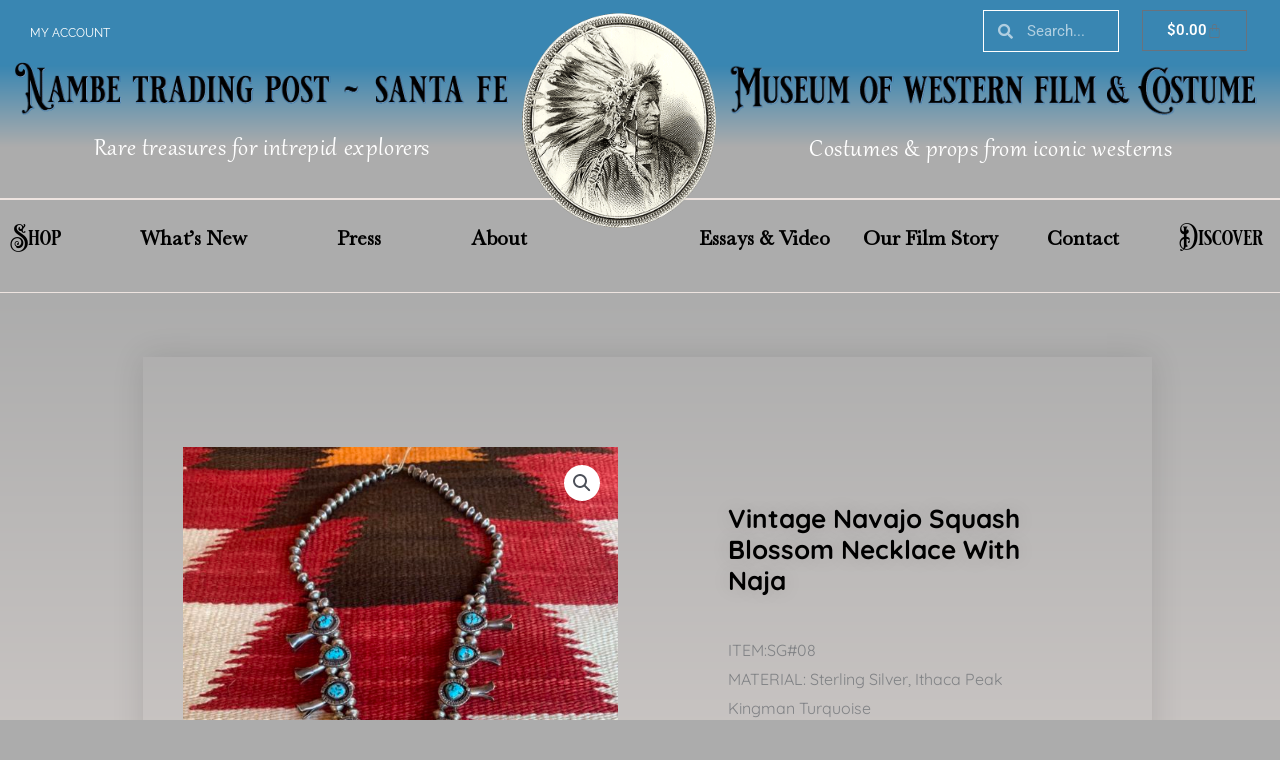

--- FILE ---
content_type: text/javascript
request_url: https://www.nambetradingpost.com/wp-content/plugins/elementor-pro/assets/js/product-add-to-cart.c32f5d5e404511d68720.bundle.min.js
body_size: 949
content:
/*! elementor-pro - v3.33.0 - 11-11-2025 */
"use strict";(self.webpackChunkelementor_pro=self.webpackChunkelementor_pro||[]).push([[787],{3046:(t,e)=>{Object.defineProperty(e,"__esModule",{value:!0}),e.default=void 0;class Base extends elementorModules.frontend.handlers.Base{getDefaultSettings(){return{selectors:{stickyRightColumn:".e-sticky-right-column"},classes:{stickyRightColumnActive:"e-sticky-right-column--active"}}}getDefaultElements(){const t=this.getSettings("selectors");return{$stickyRightColumn:this.$element.find(t.stickyRightColumn)}}bindEvents(){elementorFrontend.elements.$document.on("select2:open",(t=>{this.addSelect2Wrapper(t)}))}addSelect2Wrapper(t){const e=jQuery(t.target).data("select2");e.$dropdown&&e.$dropdown.addClass("e-woo-select2-wrapper")}isStickyRightColumnActive(){const t=this.getSettings("classes");return this.elements.$stickyRightColumn.hasClass(t.stickyRightColumnActive)}activateStickyRightColumn(){const t=this.getElementSettings(),e=elementorFrontend.elements.$wpAdminBar,n=this.getSettings("classes");let s=t.sticky_right_column_offset||0;e.length&&"fixed"===e.css("position")&&(s+=e.height()),"yes"===this.getElementSettings("sticky_right_column")&&(this.elements.$stickyRightColumn.addClass(n.stickyRightColumnActive),this.elements.$stickyRightColumn.css("top",s+"px"))}deactivateStickyRightColumn(){if(!this.isStickyRightColumnActive())return;const t=this.getSettings("classes");this.elements.$stickyRightColumn.removeClass(t.stickyRightColumnActive)}toggleStickyRightColumn(){this.getElementSettings("sticky_right_column")?this.isStickyRightColumnActive()||this.activateStickyRightColumn():this.deactivateStickyRightColumn()}equalizeElementHeight(t){if(t.length){t.removeAttr("style");let e=0;t.each(((t,n)=>{e=Math.max(e,n.offsetHeight)})),0<e&&t.css({height:e+"px"})}}removePaddingBetweenPurchaseNote(t){t&&t.each(((t,e)=>{jQuery(e).prev().children("td").addClass("product-purchase-note-is-below")}))}updateWpReferers(){const t=this.getSettings("selectors"),e=this.$element.find(t.wpHttpRefererInputs),n=new URL(document.location);n.searchParams.set("elementorPageId",elementorFrontend.config.post.id),n.searchParams.set("elementorWidgetId",this.getID()),e.attr("value",n)}}e.default=Base},6973:(t,e,n)=>{var s=n(6784);Object.defineProperty(e,"__esModule",{value:!0}),e.default=void 0;var o=s(n(3046));class ProductAddToCart extends o.default{getDefaultSettings(){return{selectors:{quantityInput:".e-loop-add-to-cart-form input.qty",addToCartButton:".e-loop-add-to-cart-form .ajax_add_to_cart",addedToCartButton:".added_to_cart",loopFormContainer:".e-loop-add-to-cart-form-container"}}}getDefaultElements(){const t=this.getSettings("selectors");return{$quantityInput:this.$element.find(t.quantityInput),$addToCartButton:this.$element.find(t.addToCartButton)}}updateAddToCartButtonQuantity(){this.elements.$addToCartButton.attr("data-quantity",this.elements.$quantityInput.val())}handleAddedToCart(t){const e=this.getSettings("selectors"),n=t.siblings(e.addedToCartButton),s=n.parents(e.loopFormContainer);s.children(e.addedToCartButton).remove(),s.append(n)}bindEvents(...t){super.bindEvents(...t),this.elements.$quantityInput.on("change",(()=>{this.updateAddToCartButtonQuantity()})),elementorFrontend.elements.$body.off("added_to_cart.elementor-woocommerce-product-add-to-cart"),elementorFrontend.elements.$body.on("added_to_cart.elementor-woocommerce-product-add-to-cart",((t,e,n,s)=>{this.handleAddedToCart(s)}))}}e.default=ProductAddToCart}}]);